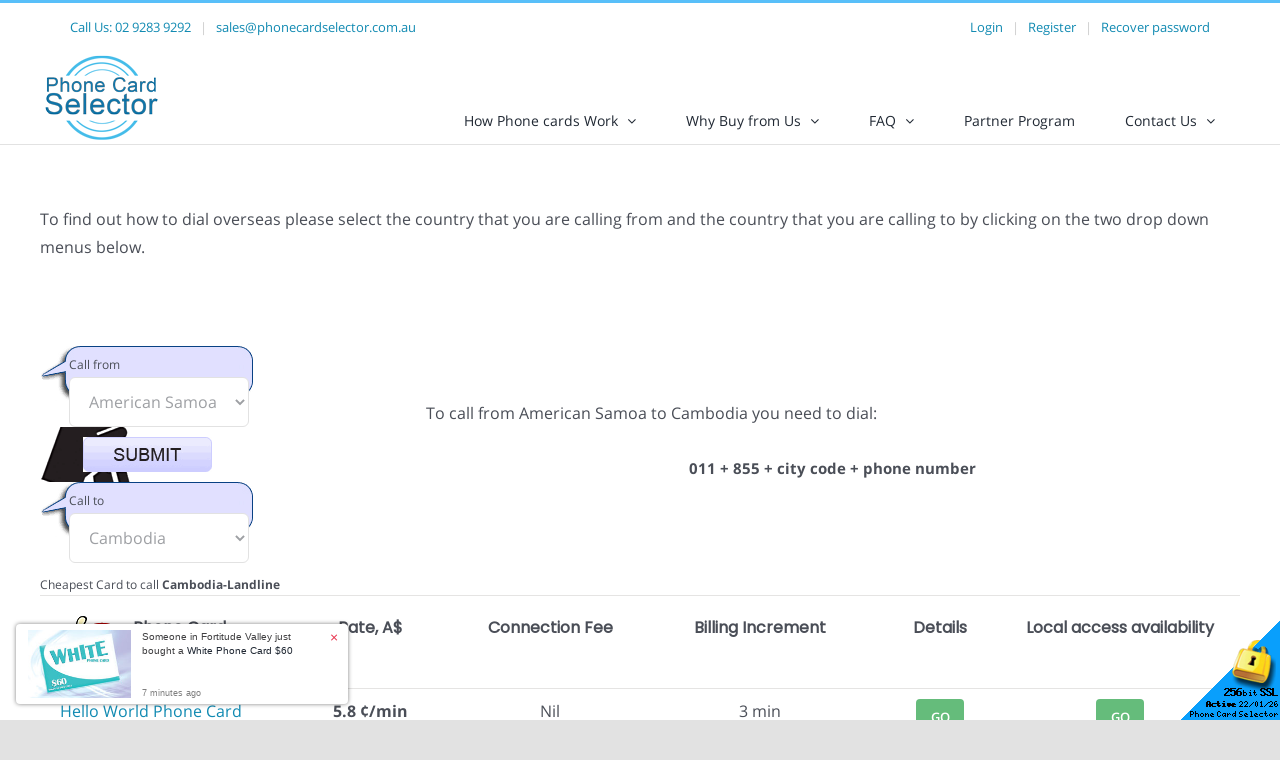

--- FILE ---
content_type: text/html; charset=UTF-8
request_url: https://www.phonecardselector.com/country-dialing-codes-to-call-from-American-Samoa-to-Cambodia.html
body_size: 9562
content:
<!DOCTYPE HTML PUBLIC "-//W3C//DTD HTML 4.01 Transitional//EN" "http://www.w3.org/TR/html4/loose.dtd"><html>
<head>
    <title>Country Dialing Codes to call from American Samoa to Cambodia - Phone Cards Selector - Free Service to find the cheapest Australian Phone Cards Calling Cards</title>
        
<meta name="keywords" content="">

<meta http-equiv="Content-Type" content="text/html; charset=utf-8">
<meta http-equiv='Content-Language' content='en-au'>
<meta name="y_key" content="f2ce24456fb29b94">
<meta name="msvalidate.01" content="189ECBFA65EB8C46E4631C2DBC7DA7A0">
<meta name="verify-v1" content="l3sQT9+KTQKBPvr1HqSxQVfWfRQ+DHQUkAzJBUhgIJo=">
<link rel="apple-touch-icon" href="/skins/skin1_selector_modern/images/apple-touch-icon.png">
<meta property="og:title" content="Phone Card Selector" />
<meta property="og:type" content="website" />
<meta property="og:image" content="https://www.phonecardselector.com.au/skins/skin1_selector_modern/images/fb-icon.png" />
<meta property="og:description" content="Free service to find the cheapest phone card to make cheap international calls. Prepaid International Calling cards are still the cheapest and best way to call overseas from Australia." />
<meta name="robots" content="index,follow,archive">
<meta name="googlebot" content="index,follow,archive">

<script async src="https://www.googletagmanager.com/gtag/js?id=G-FZBCXGSR8C"></script>
<script>
window.dataLayer = window.dataLayer || [];
function gtag(){dataLayer.push(arguments);}
gtag('js', new Date());
gtag('config', 'G-X5CXR4VJ31', { cookie_domain: 'www.phonecardselector.com.au', cookie_flags: 'SameSite=None;Secure' });
gtag('config', 'G-FZBCXGSR8C', { cookie_domain: 'www.phonecardselector.com.au', cookie_flags: 'SameSite=None;Secure' });



</script>

<link rel="canonical" href="https://www.phonecardselector.com.au/country-dialing-codes-to-call-from-american-samoa-to-cambodia.html" />

    <meta http-equiv="X-UA-Compatible" content="IE=edge">
    <meta name="viewport" content="width=device-width, initial-scale=1">

    <script type="text/javascript" src="/skins/porto/jquery.js?ver=1.12.4-wp"></script>
    <script type="text/javascript" src="/skins/porto/jquery-migrate.min.js?ver=1.4.1"></script>

    <link rel="stylesheet" type="text/css" href="/skins/avada/assets/css/style.min.css?tm=37076" />
    <link rel="stylesheet" type="text/css" href="/skins/skin1_selector_modern/styles555.css?tm=34492" />
    <link rel="stylesheet" type="text/css" href="/skins/skin1_selector_modern/styles556.css?tm=34492" />
    <link rel="stylesheet" type="text/css" href="/skins/skin1_selector_modern/styles557.css?tm=34492" />

    <script type="text/javascript" src="/skins/tools.js?tm=34492"></script>
</head>

<body class="page-template page-template-100-width page-template-100-width-php page page-id-5 fusion-image-hovers fusion-pagination-sizing fusion-button_size-large fusion-button_type-flat fusion-button_span-no avada-image-rollover-circle-yes avada-image-rollover-yes avada-image-rollover-direction-left fusion-body ltr fusion-sticky-header no-tablet-sticky-header no-mobile-sticky-header no-mobile-slidingbar no-mobile-totop avada-has-rev-slider-styles fusion-disable-outline fusion-sub-menu-fade mobile-logo-pos-left layout-wide-mode avada-has-boxed-modal-shadow- layout-scroll-offset-full avada-has-zero-margin-offset-top fusion-top-header menu-text-align-center mobile-menu-design-classic fusion-show-pagination-text fusion-header-layout-v3 avada-responsive avada-footer-fx-none avada-menu-highlight-style-bar fusion-search-form-clean fusion-main-menu-search-overlay fusion-avatar-circle avada-dropdown-styles avada-blog-layout-large avada-blog-archive-layout-large avada-header-shadow-no avada-menu-icon-position-left avada-has-megamenu-shadow avada-has-mobile-menu-search avada-has-breadcrumb-mobile-hidden avada-has-titlebar-hide avada-has-pagination-width_height avada-flyout-menu-direction-fade avada-ec-views-v1 do-animate fusion-no-touch">
    <div id="boxed-wrapper" style="height: auto;">
        <div id="wrapper" class="fusion-wrapper">
            <div id="home"></div>
            <header class="fusion-header-wrapper">
    <div class="fusion-header-v3 fusion-logo-alignment fusion-logo-left fusion-sticky-menu- fusion-sticky-logo-1 fusion-mobile-logo-1  fusion-mobile-menu-design-classic">


<div class="fusion-secondary-header">
    <div class="fusion-row">
    <div class="col-xs-2 d-md-hide">
      <!-- mobile logo -->
      <img src="/wstatic9/2023/04/PCS-logo-125.png"  width="" height="" alt="www.phonecardselector.com Logo" class="fusion-mobile-logo" />
    </div>
    <div class="col-sm-12 col-xs-10">
    <div class="fusion-row">
        <div class="fusion-alignleft col-lg-4 col-md-12 col-sm-12">
            <div class="fusion-contact-info">
                <span class="fusion-contact-info-phone-number">Call Us: <a href="tel:0292839292">02 9283 9292</a></span>
                <span class="fusion-header-separator">|</span>
                <span class="fusion-contact-info-email-address"><a href="&#109;&#97;&#105;&#108;&#116;&#111;&#58;&#115;&#97;&#108;&#101;&#115;&#64;&#112;&#104;&#111;&#110;&#101;&#99;&#97;&#114;&#100;&#115;&#101;&#108;&#101;&#99;&#116;&#111;&#114;&#46;&#99;&#111;&#109;&#46;&#97;&#117;">&#115;&#97;&#108;&#101;&#115;&#64;&#112;&#104;&#111;&#110;&#101;&#99;&#97;&#114;&#100;&#115;&#101;&#108;&#101;&#99;&#116;&#111;&#114;&#46;&#99;&#111;&#109;&#46;&#97;&#117;</a></span>
            </div>
        </div>
        <div class="fusion-alignright col-lg-8 col-md-12 col-sm-12">

                    <div class="fusion-contact-info">
            <span><a href="login.php">Login</a></span>
            <span class="fusion-header-separator">|</span>
            <span><a href="register.php">Register</a></span>
            <span class="fusion-header-separator">|</span>
            <span><a href="password-recovery">Recover password</a></span>
                      </div>
          
        </div>
    </div>
    </div>
    </div>
</div>

        <div class="fusion-header-sticky-height"></div>
        <div class="fusion-header">
            <div class="fusion-row">
                <div class="fusion-logo">
                  <a class="fusion-logo-link" href="https://www.phonecardselector.com.au/">

                        <!-- standard logo -->
                        <img src="/wstatic9/2023/04/PCS-logo-125.png"  width="" height="" alt="www.phonecardselector.com Logo" class="fusion-standard-logo" />

                        <!-- sticky header logo -->
                        <img src="/wstatic9/2023/04/PCS-logo-125.png"  width="" height="" alt="www.phonecardselector.com Logo" class="fusion-sticky-logo" />
                    </a>
                </div>

                <nav class="fusion-main-menu" aria-label="Main Menu">
                    <ul id="menu-primary" class="fusion-menu">
                        <li id="menu-item-2" class="menu-item menu-item-type-post_type menu-item-object-page menu-item-2 menu-item-has-children fusion-dropdown-menu" data-item-id="2">
  <a href="how-phonecards-work" class="fusion-bar-highlight"><span class="menu-text">How Phone cards Work</span>
        <span class="fusion-caret"><i class="fusion-dropdown-indicator"></i></span>
      </a>
    <ul class="sub-menu">
        <li id="menu-item-5" class="menu-item menu-item-type-post_type menu-item-object-page menu-item-5 fusion-dropdown-submenu">
      <a href="using-phone-card-from-mobile-phones" class="fusion-bar-highlight"><span>Phone cards & Mobiles</span></a>
    </li>
        <li id="menu-item-34" class="menu-item menu-item-type-post_type menu-item-object-page menu-item-34 fusion-dropdown-submenu">
      <a href="calling-card-recharge-instructions" class="fusion-bar-highlight"><span>Recharge PIN</span></a>
    </li>
      </ul>
  </li>
<li id="menu-item-21" class="menu-item menu-item-type-post_type menu-item-object-page menu-item-21 menu-item-has-children fusion-dropdown-menu" data-item-id="21">
  <a href="why_buy_phonecards_from_us" class="fusion-bar-highlight"><span class="menu-text">Why Buy from Us</span>
        <span class="fusion-caret"><i class="fusion-dropdown-indicator"></i></span>
      </a>
    <ul class="sub-menu">
        <li id="menu-item-14" class="menu-item menu-item-type-post_type menu-item-object-page menu-item-14 fusion-dropdown-submenu">
      <a href="how-to-buy-calling-card" class="fusion-bar-highlight"><span>How to Buy</span></a>
    </li>
        <li id="menu-item-4" class="menu-item menu-item-type-post_type menu-item-object-page menu-item-4 fusion-dropdown-submenu">
      <a href="hotcard.php" class="fusion-bar-highlight"><span>Hot Cards</span></a>
    </li>
        <li id="menu-item-16" class="menu-item menu-item-type-post_type menu-item-object-page menu-item-16 fusion-dropdown-submenu">
      <a href="customer_service" class="fusion-bar-highlight"><span>Customer Service</span></a>
    </li>
      </ul>
  </li>
<li id="menu-item-6" class="menu-item menu-item-type-post_type menu-item-object-page menu-item-6 menu-item-has-children fusion-dropdown-menu" data-item-id="6">
  <a href="calling-card-faq" class="fusion-bar-highlight"><span class="menu-text">FAQ</span>
        <span class="fusion-caret"><i class="fusion-dropdown-indicator"></i></span>
      </a>
    <ul class="sub-menu">
        <li id="menu-item-3" class="menu-item menu-item-type-post_type menu-item-object-page menu-item-3 fusion-dropdown-submenu">
      <a href="dialing.php" class="fusion-bar-highlight"><span>Country Dialing Codes</span></a>
    </li>
        <li id="menu-item-23" class="menu-item menu-item-type-post_type menu-item-object-page menu-item-23 fusion-dropdown-submenu">
      <a href="security" class="fusion-bar-highlight"><span>Security</span></a>
    </li>
        <li id="menu-item-24" class="menu-item menu-item-type-post_type menu-item-object-page menu-item-24 fusion-dropdown-submenu">
      <a href="local-access-number-availability" class="fusion-bar-highlight"><span>Local Access Availability</span></a>
    </li>
        <li id="menu-item-13" class="menu-item menu-item-type-post_type menu-item-object-page menu-item-13 fusion-dropdown-submenu">
      <a href="lost-pin-for-calling-card" class="fusion-bar-highlight"><span>Lost PIN</span></a>
    </li>
        <li id="menu-item-7" class="menu-item menu-item-type-post_type menu-item-object-page menu-item-7 fusion-dropdown-submenu">
      <a href="phone-card-news" class="fusion-bar-highlight"><span>News</span></a>
    </li>
      </ul>
  </li>
<li id="menu-item-46" class="menu-item menu-item-type-post_type menu-item-object-page menu-item-46 " data-item-id="46">
  <a href="partner-program" class="fusion-bar-highlight"><span class="menu-text">Partner Program</span>
      </a>
  </li>
<li id="menu-item-15" class="menu-item menu-item-type-post_type menu-item-object-page menu-item-15 menu-item-has-children fusion-dropdown-menu" data-item-id="15">
  <a href="contact-us" class="fusion-bar-highlight"><span class="menu-text">Contact Us</span>
        <span class="fusion-caret"><i class="fusion-dropdown-indicator"></i></span>
      </a>
    <ul class="sub-menu">
        <li id="menu-item-9" class="menu-item menu-item-type-post_type menu-item-object-page menu-item-9 fusion-dropdown-submenu">
      <a href="tell-a-friend" class="fusion-bar-highlight"><span>Tell-a-Friend</span></a>
    </li>
      </ul>
  </li>
                    </ul>
                </nav>

                <nav class="fusion-mobile-nav-holder fusion-mobile-menu-text-align-left" aria-label="Main Menu Mobile"></nav>
            </div>
        </div>

    </div>
    <div class="fusion-clearfix"></div>
</header>

                                      <div id="main" class="fusion-fullwidth fullwidth-box --nonhundred-percent-fullwidth --non-hundred-percent-height-scrolling driven">
                <div class="fusion-builder-row fusion-row dialing">
                  


 
<div class="dialog">
    <div>
To find out how to dial overseas please select the country that you are calling from and the country that you are calling to by clicking on the two drop down menus below.<br><br><br><br>

<script>
function checkselection() {
	cf = document.srch1.callfrom;
	ct = document.srch1.callto;
	if(cf.value=='')
	{
		alert('Please select origin country');
		cf.focus();
		return false;
	}
	if(ct.value=='')
	{
		alert('Please select destination country');
		ct.focus();
		return false;
	}
	if(ct.value==cf.value)
	{
		alert('Origin and destination country could not be the same');
		ct.focus();
		return false;
	}
	return true;
}
</script>

<table width="100%"><tr><td>

<form name="srch1" onSubmit="javascript:if(checkselection())self.location='country-dialing-codes-to-call-from-'+document.srch1.callfrom.value+'-to-'+document.srch1.callto.value+'.html';return false;">
<input type="hidden" name="mode" value="lookfor">
<table border=0 cellspacing=0 cellpadding=0 style="background:white url(/skins/images/new-3.gif) no-repeat;padding-left:95px;"><tr>
<td style="background:white url(/skins/images/dialing3.gif) no-repeat;width:185px;height:55px;vertical-align:top;padding-top:8px;;padding-left:28px;">
<div style="font-size:12px;padding-bottom:2px;">Call from</div>
<select name="callfrom" style="width:180px;">
<option value="">Select country</option>
<option value="Afghanistan">Afghanistan</option>
<option value="Albania">Albania</option>
<option value="Algeria">Algeria</option>
<option value="American-Samoa" selected>American Samoa</option>
<option value="Andorra">Andorra</option>
<option value="Angola">Angola</option>
<option value="Anguilla">Anguilla</option>
<option value="Antarctica">Antarctica</option>
<option value="Antigua-and-Barbuda">Antigua and Barbuda</option>
<option value="Argentina">Argentina</option>
<option value="Armenia">Armenia</option>
<option value="Aruba">Aruba</option>
<option value="Australia">Australia</option>
<option value="Austria">Austria</option>
<option value="Azerbaijan">Azerbaijan</option>
<option value="Bahamas">Bahamas</option>
<option value="Bahrain">Bahrain</option>
<option value="Bangladesh">Bangladesh</option>
<option value="Barbados">Barbados</option>
<option value="Belarus">Belarus</option>
<option value="Belgium">Belgium</option>
<option value="Belize">Belize</option>
<option value="Benin">Benin</option>
<option value="Bermuda">Bermuda</option>
<option value="Bhutan">Bhutan</option>
<option value="Bolivia">Bolivia</option>
<option value="Bosnia-and-Herzegowina">Bosnia and Herzegowina</option>
<option value="Botswana">Botswana</option>
<option value="Bouvet-Island">Bouvet Island</option>
<option value="Brazil">Brazil</option>
<option value="British-Indian-Ocean-Territory">British Indian Ocean Territory</option>
<option value="British-Virgin-Islands">British Virgin Islands</option>
<option value="Brunei-Darussalam">Brunei Darussalam</option>
<option value="Bulgaria">Bulgaria</option>
<option value="Burkina-Faso">Burkina Faso</option>
<option value="Burundi">Burundi</option>
<option value="Cambodia">Cambodia</option>
<option value="Cameroon">Cameroon</option>
<option value="Canada">Canada</option>
<option value="Cape-Verde">Cape Verde</option>
<option value="Cayman-Islands">Cayman Islands</option>
<option value="Central-African-Republic">Central African Republic</option>
<option value="Chad">Chad</option>
<option value="Chile">Chile</option>
<option value="China">China</option>
<option value="Christmas-Island">Christmas Island</option>
<option value="Cocos-%28Keeling%29-Islands">Cocos (Keeling) Islands</option>
<option value="Colombia">Colombia</option>
<option value="Comoros">Comoros</option>
<option value="Congo">Congo</option>
<option value="Cook-Islands">Cook Islands</option>
<option value="Costa-Rica">Costa Rica</option>
<option value="Cote-Divoire">Cote Divoire</option>
<option value="Croatia">Croatia</option>
<option value="Cuba">Cuba</option>
<option value="Cyprus">Cyprus</option>
<option value="Czech-Republic">Czech Republic</option>
<option value="Denmark">Denmark</option>
<option value="Djibouti">Djibouti</option>
<option value="Dominica">Dominica</option>
<option value="Dominican-Republic">Dominican Republic</option>
<option value="East-Timor">East Timor</option>
<option value="Ecuador">Ecuador</option>
<option value="Egypt">Egypt</option>
<option value="El-Salvador">El Salvador</option>
<option value="Equatorial-Guinea">Equatorial Guinea</option>
<option value="Eritrea">Eritrea</option>
<option value="Estonia">Estonia</option>
<option value="Ethiopia">Ethiopia</option>
<option value="Falkland-Islands-%28Malvinas%29">Falkland Islands (Malvinas)</option>
<option value="Faroe-Islands">Faroe Islands</option>
<option value="Fiji">Fiji</option>
<option value="Finland">Finland</option>
<option value="France">France</option>
<option value="France%2C-Metropolitan">France, Metropolitan</option>
<option value="French-Guiana">French Guiana</option>
<option value="French-Polynesia">French Polynesia</option>
<option value="French-Southern-Territories">French Southern Territories</option>
<option value="Gabon">Gabon</option>
<option value="Gambia">Gambia</option>
<option value="Georgia">Georgia</option>
<option value="Germany">Germany</option>
<option value="Ghana">Ghana</option>
<option value="Gibraltar">Gibraltar</option>
<option value="Greece">Greece</option>
<option value="Greenland">Greenland</option>
<option value="Grenada">Grenada</option>
<option value="Guadeloupe">Guadeloupe</option>
<option value="Guam">Guam</option>
<option value="Guatemala">Guatemala</option>
<option value="Guinea">Guinea</option>
<option value="Guinea-Bissau">Guinea-Bissau</option>
<option value="Guyana">Guyana</option>
<option value="Haiti">Haiti</option>
<option value="Heard-and-McDonald-Islands">Heard and McDonald Islands</option>
<option value="Honduras">Honduras</option>
<option value="Hong-Kong">Hong Kong</option>
<option value="Hungary">Hungary</option>
<option value="Iceland">Iceland</option>
<option value="India">India</option>
<option value="Indonesia">Indonesia</option>
<option value="Iraq">Iraq</option>
<option value="Ireland">Ireland</option>
<option value="Islamic-Republic-of-Iran">Islamic Republic of Iran</option>
<option value="Israel">Israel</option>
<option value="Italy">Italy</option>
<option value="Jamaica">Jamaica</option>
<option value="Japan">Japan</option>
<option value="Jordan">Jordan</option>
<option value="Kazakhstan">Kazakhstan</option>
<option value="Kenya">Kenya</option>
<option value="Kiribati">Kiribati</option>
<option value="Korea">Korea</option>
<option value="Korea%2C-Republic-of">Korea, Republic of</option>
<option value="Kuwait">Kuwait</option>
<option value="Kyrgyzstan">Kyrgyzstan</option>
<option value="Laos">Laos</option>
<option value="Latvia">Latvia</option>
<option value="Lebanon">Lebanon</option>
<option value="Lesotho">Lesotho</option>
<option value="Liberia">Liberia</option>
<option value="Libyan-Arab-Jamahiriya">Libyan Arab Jamahiriya</option>
<option value="Liechtenstein">Liechtenstein</option>
<option value="Lithuania">Lithuania</option>
<option value="Luxembourg">Luxembourg</option>
<option value="Macau">Macau</option>
<option value="Macedonia">Macedonia</option>
<option value="Madagascar">Madagascar</option>
<option value="Malawi">Malawi</option>
<option value="Malaysia">Malaysia</option>
<option value="Maldives">Maldives</option>
<option value="Mali">Mali</option>
<option value="Malta">Malta</option>
<option value="Marshall-Islands">Marshall Islands</option>
<option value="Martinique">Martinique</option>
<option value="Mauritania">Mauritania</option>
<option value="Mauritius">Mauritius</option>
<option value="Mayotte">Mayotte</option>
<option value="Mexico">Mexico</option>
<option value="Micronesia">Micronesia</option>
<option value="Moldova%2C-Republic-of">Moldova, Republic of</option>
<option value="Monaco">Monaco</option>
<option value="Mongolia">Mongolia</option>
<option value="Montenegro">Montenegro</option>
<option value="Montserrat">Montserrat</option>
<option value="Morocco">Morocco</option>
<option value="Mozambique">Mozambique</option>
<option value="Myanmar">Myanmar</option>
<option value="Namibia">Namibia</option>
<option value="Nauru">Nauru</option>
<option value="Nepal">Nepal</option>
<option value="Netherlands">Netherlands</option>
<option value="Netherlands-Antilles">Netherlands Antilles</option>
<option value="New-Caledonia">New Caledonia</option>
<option value="New-Zealand">New Zealand</option>
<option value="Nicaragua">Nicaragua</option>
<option value="Niger">Niger</option>
<option value="Nigeria">Nigeria</option>
<option value="Niue">Niue</option>
<option value="Norfolk-Island">Norfolk Island</option>
<option value="Northern-Mariana-Islands">Northern Mariana Islands</option>
<option value="Norway">Norway</option>
<option value="Oman">Oman</option>
<option value="Pakistan">Pakistan</option>
<option value="Palau">Palau</option>
<option value="Panama">Panama</option>
<option value="Papua-New-Guinea">Papua New Guinea</option>
<option value="Paraguay">Paraguay</option>
<option value="Peru">Peru</option>
<option value="Philippines">Philippines</option>
<option value="Pitcairn">Pitcairn</option>
<option value="Poland">Poland</option>
<option value="Portugal">Portugal</option>
<option value="Puerto-Rico">Puerto Rico</option>
<option value="Qatar">Qatar</option>
<option value="Reunion">Reunion</option>
<option value="Romania">Romania</option>
<option value="Russian-Federation">Russian Federation</option>
<option value="Rwanda">Rwanda</option>
<option value="Saint-Lucia">Saint Lucia</option>
<option value="Samoa">Samoa</option>
<option value="San-Marino">San Marino</option>
<option value="Sao-Tome-and-Principe">Sao Tome and Principe</option>
<option value="Saudi-Arabia">Saudi Arabia</option>
<option value="Senegal">Senegal</option>
<option value="Serbia">Serbia</option>
<option value="Seychelles">Seychelles</option>
<option value="Sierra-Leone">Sierra Leone</option>
<option value="Singapore">Singapore</option>
<option value="Slovakia">Slovakia</option>
<option value="Slovenia">Slovenia</option>
<option value="Solomon-Islands">Solomon Islands</option>
<option value="Somalia">Somalia</option>
<option value="South-Africa">South Africa</option>
<option value="Spain">Spain</option>
<option value="Sri-Lanka">Sri Lanka</option>
<option value="St.-Helena">St. Helena</option>
<option value="St.-Kitts-And-Nevis">St. Kitts And Nevis</option>
<option value="St.-Pierre-and-Miquelon">St. Pierre and Miquelon</option>
<option value="St.-Vincent-And-The-Greadines">St. Vincent And The Greadines</option>
<option value="Sudan">Sudan</option>
<option value="Suriname">Suriname</option>
<option value="Svalbard-and-Jan-Mayen-Islands">Svalbard and Jan Mayen Islands</option>
<option value="Swaziland">Swaziland</option>
<option value="Sweden">Sweden</option>
<option value="Switzerland">Switzerland</option>
<option value="Syrian-Arab-Republic">Syrian Arab Republic</option>
<option value="Taiwan">Taiwan</option>
<option value="Tajikistan">Tajikistan</option>
<option value="Tanzania%2C-United-Republic-of">Tanzania, United Republic of</option>
<option value="Thailand">Thailand</option>
<option value="Togo">Togo</option>
<option value="Tokelau">Tokelau</option>
<option value="Tonga">Tonga</option>
<option value="Trinidad-and-Tobago">Trinidad and Tobago</option>
<option value="Tunisia">Tunisia</option>
<option value="Turkey">Turkey</option>
<option value="Turkmenistan">Turkmenistan</option>
<option value="Turks-and-Caicos-Islands">Turks and Caicos Islands</option>
<option value="Tuvalu">Tuvalu</option>
<option value="Uganda">Uganda</option>
<option value="Ukraine">Ukraine</option>
<option value="United-Arab-Emirates">United Arab Emirates</option>
<option value="United-Kingdom">United Kingdom</option>
<option value="United-States">United States</option>
<option value="United-States-Virgin-Islands">United States Virgin Islands</option>
<option value="Uruguay">Uruguay</option>
<option value="Uzbekistan">Uzbekistan</option>
<option value="Vanuatu">Vanuatu</option>
<option value="Vatican-City-State">Vatican City State</option>
<option value="Venezuela">Venezuela</option>
<option value="Vietnam">Vietnam</option>
<option value="Wallis-And-Futuna-Islands">Wallis And Futuna Islands</option>
<option value="Western-Sahara">Western Sahara</option>
<option value="Yemen">Yemen</option>
<option value="Yugoslavia">Yugoslavia</option>
<option value="Zaire">Zaire</option>
<option value="Zambia">Zambia</option>
<option value="Zimbabwe">Zimbabwe</option>
</select>
</td>
</tr><tr>
<td style="width:212px;height:55px;text-align:center;vertical-align:middle;"><input type="image" src="/skins/images/dialing3but.gif"></td>
</tr><tr>
<td style="background:white url(/skins/images/dialing3.gif) no-repeat;width:212px;height:55px;vertical-align:top;padding-top:8px;padding-left:28px;">
<div style="font-size:12px;padding-bottom:2px;">Call to</div>
<select name="callto" style="width:180px;">
<option value="">Select country</option>
<option value="Afghanistan">Afghanistan</option>
<option value="Albania">Albania</option>
<option value="Algeria">Algeria</option>
<option value="American-Samoa">American Samoa</option>
<option value="Andorra">Andorra</option>
<option value="Angola">Angola</option>
<option value="Anguilla">Anguilla</option>
<option value="Antarctica">Antarctica</option>
<option value="Antigua-and-Barbuda">Antigua and Barbuda</option>
<option value="Argentina">Argentina</option>
<option value="Armenia">Armenia</option>
<option value="Aruba">Aruba</option>
<option value="Australia">Australia</option>
<option value="Austria">Austria</option>
<option value="Azerbaijan">Azerbaijan</option>
<option value="Bahamas">Bahamas</option>
<option value="Bahrain">Bahrain</option>
<option value="Bangladesh">Bangladesh</option>
<option value="Barbados">Barbados</option>
<option value="Belarus">Belarus</option>
<option value="Belgium">Belgium</option>
<option value="Belize">Belize</option>
<option value="Benin">Benin</option>
<option value="Bermuda">Bermuda</option>
<option value="Bhutan">Bhutan</option>
<option value="Bolivia">Bolivia</option>
<option value="Bosnia-and-Herzegowina">Bosnia and Herzegowina</option>
<option value="Botswana">Botswana</option>
<option value="Bouvet-Island">Bouvet Island</option>
<option value="Brazil">Brazil</option>
<option value="British-Indian-Ocean-Territory">British Indian Ocean Territory</option>
<option value="British-Virgin-Islands">British Virgin Islands</option>
<option value="Brunei-Darussalam">Brunei Darussalam</option>
<option value="Bulgaria">Bulgaria</option>
<option value="Burkina-Faso">Burkina Faso</option>
<option value="Burundi">Burundi</option>
<option value="Cambodia" selected>Cambodia</option>
<option value="Cameroon">Cameroon</option>
<option value="Canada">Canada</option>
<option value="Cape-Verde">Cape Verde</option>
<option value="Cayman-Islands">Cayman Islands</option>
<option value="Central-African-Republic">Central African Republic</option>
<option value="Chad">Chad</option>
<option value="Chile">Chile</option>
<option value="China">China</option>
<option value="Christmas-Island">Christmas Island</option>
<option value="Cocos-%28Keeling%29-Islands">Cocos (Keeling) Islands</option>
<option value="Colombia">Colombia</option>
<option value="Comoros">Comoros</option>
<option value="Congo">Congo</option>
<option value="Cook-Islands">Cook Islands</option>
<option value="Costa-Rica">Costa Rica</option>
<option value="Cote-Divoire">Cote Divoire</option>
<option value="Croatia">Croatia</option>
<option value="Cuba">Cuba</option>
<option value="Cyprus">Cyprus</option>
<option value="Czech-Republic">Czech Republic</option>
<option value="Denmark">Denmark</option>
<option value="Djibouti">Djibouti</option>
<option value="Dominica">Dominica</option>
<option value="Dominican-Republic">Dominican Republic</option>
<option value="East-Timor">East Timor</option>
<option value="Ecuador">Ecuador</option>
<option value="Egypt">Egypt</option>
<option value="El-Salvador">El Salvador</option>
<option value="Equatorial-Guinea">Equatorial Guinea</option>
<option value="Eritrea">Eritrea</option>
<option value="Estonia">Estonia</option>
<option value="Ethiopia">Ethiopia</option>
<option value="Falkland-Islands-%28Malvinas%29">Falkland Islands (Malvinas)</option>
<option value="Faroe-Islands">Faroe Islands</option>
<option value="Fiji">Fiji</option>
<option value="Finland">Finland</option>
<option value="France">France</option>
<option value="France%2C-Metropolitan">France, Metropolitan</option>
<option value="French-Guiana">French Guiana</option>
<option value="French-Polynesia">French Polynesia</option>
<option value="French-Southern-Territories">French Southern Territories</option>
<option value="Gabon">Gabon</option>
<option value="Gambia">Gambia</option>
<option value="Georgia">Georgia</option>
<option value="Germany">Germany</option>
<option value="Ghana">Ghana</option>
<option value="Gibraltar">Gibraltar</option>
<option value="Greece">Greece</option>
<option value="Greenland">Greenland</option>
<option value="Grenada">Grenada</option>
<option value="Guadeloupe">Guadeloupe</option>
<option value="Guam">Guam</option>
<option value="Guatemala">Guatemala</option>
<option value="Guinea">Guinea</option>
<option value="Guinea-Bissau">Guinea-Bissau</option>
<option value="Guyana">Guyana</option>
<option value="Haiti">Haiti</option>
<option value="Heard-and-McDonald-Islands">Heard and McDonald Islands</option>
<option value="Honduras">Honduras</option>
<option value="Hong-Kong">Hong Kong</option>
<option value="Hungary">Hungary</option>
<option value="Iceland">Iceland</option>
<option value="India">India</option>
<option value="Indonesia">Indonesia</option>
<option value="Iraq">Iraq</option>
<option value="Ireland">Ireland</option>
<option value="Islamic-Republic-of-Iran">Islamic Republic of Iran</option>
<option value="Israel">Israel</option>
<option value="Italy">Italy</option>
<option value="Jamaica">Jamaica</option>
<option value="Japan">Japan</option>
<option value="Jordan">Jordan</option>
<option value="Kazakhstan">Kazakhstan</option>
<option value="Kenya">Kenya</option>
<option value="Kiribati">Kiribati</option>
<option value="Korea">Korea</option>
<option value="Korea%2C-Republic-of">Korea, Republic of</option>
<option value="Kuwait">Kuwait</option>
<option value="Kyrgyzstan">Kyrgyzstan</option>
<option value="Laos">Laos</option>
<option value="Latvia">Latvia</option>
<option value="Lebanon">Lebanon</option>
<option value="Lesotho">Lesotho</option>
<option value="Liberia">Liberia</option>
<option value="Libyan-Arab-Jamahiriya">Libyan Arab Jamahiriya</option>
<option value="Liechtenstein">Liechtenstein</option>
<option value="Lithuania">Lithuania</option>
<option value="Luxembourg">Luxembourg</option>
<option value="Macau">Macau</option>
<option value="Macedonia">Macedonia</option>
<option value="Madagascar">Madagascar</option>
<option value="Malawi">Malawi</option>
<option value="Malaysia">Malaysia</option>
<option value="Maldives">Maldives</option>
<option value="Mali">Mali</option>
<option value="Malta">Malta</option>
<option value="Marshall-Islands">Marshall Islands</option>
<option value="Martinique">Martinique</option>
<option value="Mauritania">Mauritania</option>
<option value="Mauritius">Mauritius</option>
<option value="Mayotte">Mayotte</option>
<option value="Mexico">Mexico</option>
<option value="Micronesia">Micronesia</option>
<option value="Moldova%2C-Republic-of">Moldova, Republic of</option>
<option value="Monaco">Monaco</option>
<option value="Mongolia">Mongolia</option>
<option value="Montenegro">Montenegro</option>
<option value="Montserrat">Montserrat</option>
<option value="Morocco">Morocco</option>
<option value="Mozambique">Mozambique</option>
<option value="Myanmar">Myanmar</option>
<option value="Namibia">Namibia</option>
<option value="Nauru">Nauru</option>
<option value="Nepal">Nepal</option>
<option value="Netherlands">Netherlands</option>
<option value="Netherlands-Antilles">Netherlands Antilles</option>
<option value="New-Caledonia">New Caledonia</option>
<option value="New-Zealand">New Zealand</option>
<option value="Nicaragua">Nicaragua</option>
<option value="Niger">Niger</option>
<option value="Nigeria">Nigeria</option>
<option value="Niue">Niue</option>
<option value="Norfolk-Island">Norfolk Island</option>
<option value="Northern-Mariana-Islands">Northern Mariana Islands</option>
<option value="Norway">Norway</option>
<option value="Oman">Oman</option>
<option value="Pakistan">Pakistan</option>
<option value="Palau">Palau</option>
<option value="Panama">Panama</option>
<option value="Papua-New-Guinea">Papua New Guinea</option>
<option value="Paraguay">Paraguay</option>
<option value="Peru">Peru</option>
<option value="Philippines">Philippines</option>
<option value="Pitcairn">Pitcairn</option>
<option value="Poland">Poland</option>
<option value="Portugal">Portugal</option>
<option value="Puerto-Rico">Puerto Rico</option>
<option value="Qatar">Qatar</option>
<option value="Reunion">Reunion</option>
<option value="Romania">Romania</option>
<option value="Russian-Federation">Russian Federation</option>
<option value="Rwanda">Rwanda</option>
<option value="Saint-Lucia">Saint Lucia</option>
<option value="Samoa">Samoa</option>
<option value="San-Marino">San Marino</option>
<option value="Sao-Tome-and-Principe">Sao Tome and Principe</option>
<option value="Saudi-Arabia">Saudi Arabia</option>
<option value="Senegal">Senegal</option>
<option value="Serbia">Serbia</option>
<option value="Seychelles">Seychelles</option>
<option value="Sierra-Leone">Sierra Leone</option>
<option value="Singapore">Singapore</option>
<option value="Slovakia">Slovakia</option>
<option value="Slovenia">Slovenia</option>
<option value="Solomon-Islands">Solomon Islands</option>
<option value="Somalia">Somalia</option>
<option value="South-Africa">South Africa</option>
<option value="Spain">Spain</option>
<option value="Sri-Lanka">Sri Lanka</option>
<option value="St.-Helena">St. Helena</option>
<option value="St.-Kitts-And-Nevis">St. Kitts And Nevis</option>
<option value="St.-Pierre-and-Miquelon">St. Pierre and Miquelon</option>
<option value="St.-Vincent-And-The-Greadines">St. Vincent And The Greadines</option>
<option value="Sudan">Sudan</option>
<option value="Suriname">Suriname</option>
<option value="Svalbard-and-Jan-Mayen-Islands">Svalbard and Jan Mayen Islands</option>
<option value="Swaziland">Swaziland</option>
<option value="Sweden">Sweden</option>
<option value="Switzerland">Switzerland</option>
<option value="Syrian-Arab-Republic">Syrian Arab Republic</option>
<option value="Taiwan">Taiwan</option>
<option value="Tajikistan">Tajikistan</option>
<option value="Tanzania%2C-United-Republic-of">Tanzania, United Republic of</option>
<option value="Thailand">Thailand</option>
<option value="Togo">Togo</option>
<option value="Tokelau">Tokelau</option>
<option value="Tonga">Tonga</option>
<option value="Trinidad-and-Tobago">Trinidad and Tobago</option>
<option value="Tunisia">Tunisia</option>
<option value="Turkey">Turkey</option>
<option value="Turkmenistan">Turkmenistan</option>
<option value="Turks-and-Caicos-Islands">Turks and Caicos Islands</option>
<option value="Tuvalu">Tuvalu</option>
<option value="Uganda">Uganda</option>
<option value="Ukraine">Ukraine</option>
<option value="United-Arab-Emirates">United Arab Emirates</option>
<option value="United-Kingdom">United Kingdom</option>
<option value="United-States">United States</option>
<option value="United-States-Virgin-Islands">United States Virgin Islands</option>
<option value="Uruguay">Uruguay</option>
<option value="Uzbekistan">Uzbekistan</option>
<option value="Vanuatu">Vanuatu</option>
<option value="Vatican-City-State">Vatican City State</option>
<option value="Venezuela">Venezuela</option>
<option value="Vietnam">Vietnam</option>
<option value="Wallis-And-Futuna-Islands">Wallis And Futuna Islands</option>
<option value="Western-Sahara">Western Sahara</option>
<option value="Yemen">Yemen</option>
<option value="Yugoslavia">Yugoslavia</option>
<option value="Zaire">Zaire</option>
<option value="Zambia">Zambia</option>
<option value="Zimbabwe">Zimbabwe</option>
</select>
</td>
</tr></table></form>

</td>
<td>

To call from American Samoa to Cambodia you need to dial:<br><br>

<center>
<font style="font-size:15px;font-weight:bold;">011 + 855 + city code + phone number</font><br><br>
</center>

</td>
</tr></table>
<div style="font-size:12px;padding-top:10px;">
Cheapest Card to call <b>Cambodia-Landline</b>
</div>


<table width="100%" border="0" cellspacing="0" cellpadding="5" class="table lowest_rate">
  <tr class="nomobile">
    <th width="20%" nowrap style="text-align:left;">
            <img src="/skins/images/bestrate_.png" align="middle" style="background-color:transparent;" />&nbsp;
                  Phone Card
    </th>
    <th width="15%">Rate, A$</th>
    <th width="15%">Connection Fee</th>
    <th width="20%">Billing Increment</th>
    <th width="10%">Details</th>
    <th width="20%">Local access availability</th>
  </tr>

  
  
  <tr class="nomobile">
    <td>
      <a class="h3" href="https://www.phonecardselector.com.au/Hello-World-Phone-Card.html#rates" title="Hello World Phone Card Rates for all Countries">Hello World Phone Card</a>
    </td>
    <td align="center" nowrap>
      <b>5.8 &cent;/min</b>
    </td>
    <td align="center">
      Nil    </td>
    <td align="center">
      3 min
    </td>
    <td align="center">
      <a href="https://www.phonecardselector.com.au/Hello-World-Phone-Card.html#notes" title="Hello World Phone Card Notes"><div class="btn">Go</div></a>
    </td>
    <td style="text-align:center;">
            <a href="javascript:func_tgl('not90',-1);" title="Local access availability"><div class="btn">Go</div></a>
          </td>
  </tr>

  <tr class="mobile">
    <td class="thumb">
      <a href="https://www.phonecardselector.com.au/Hello-World-Phone-Card.html" title="Hello World Phone Card">
        <img src="skins/thumb/c_90.jpg" width="140" border="0" alt="Hello World Phone Card">
      </a>
    </td>
    <td colspan="5" align="left" valign="top">
      <a class="h3" href="https://www.phonecardselector.com.au/Hello-World-Phone-Card.html#rates" title="Hello World Phone Card Rates for all Countries">Hello World Phone Card</a>
      <br/>
      Rate, A$: <b>5.8 &cent;/min</b>
      <br/>
      Connection Fee: Nil      <br/>
      Billing Increment: 3 min
      <br/>
            <a href="javascript:func_tgl('not90',-1);" title="Local access availability"><div class="btn">Local availability</div></a>
      <br/>
          </td>
  </tr>

  <tr>
    <td class="nomobile" valign="top">

                              
      <a href="https://www.phonecardselector.com.au/Hello-World-Phone-Card.html" title="Hello World Phone Card">
        <img src="skins/thumb/c_90.jpg" width="140" border="0" alt="Hello World Phone Card">
      </a>
    </td>
    <td colspan="5" valign="top">

            <div id="not90" style="display:none;padding:4px;text-align:justify;">Local access no. in Adelaide, Albury, Alice Springs, Armidale, Ballarat, Bathurst, Bendigo, Brisbane, Broken Hill, Broome, Bunbury, Bundaberg, Cairns, Campbelltown, Canberra, Coffs Harbour, Darwin, Dubbo, Geelong, Geraldton, Gladstone, Gold Coast, Gosford, Grafton, Hobart, Karratha, Launceston, Lismore, Mackay, Maroochydore, Maryborough, Melbourne, Mildura, Mount Gambier, Mt Isa, Murry Bridge, Newcastle, Nowra, Orange, Penrith, Perth, Port Macquarie, Rockhampton, Rockingham, Shepparton, Sunshine Coast, Sydney, Tamworth, Toowoomba, Townsville, Waga, Wangaratta, Warrnambool, Wollongong. 1300 number available nationally @ additional 5 cents/ min. 24 hours flat rates.</div>
      
      <table width="100%" border="0" cellspacing="0" cellpadding="4">
        <tr>
          <th>Price</th>
          <th class="right">Talk Time</th>
          <th>&nbsp;</th>
        </tr>
                <tr>
                    <td>
                        A$ 5.00                      </td>
                    <td nowrap class="right">1h 25min</td>
          <td>
            <a href="cart.php?mode=add&amp;amount=1&amp;productid=268" title="Buy Hello World $5">
              <div class="btn">Buy</div>            </a>
          </td>
        </tr>
                <tr>
                    <td>
                        A$ 10.00                      </td>
                    <td nowrap class="right">2h 52min</td>
          <td>
            <a href="cart.php?mode=add&amp;amount=1&amp;productid=269" title="Buy Hello World $10">
              <div class="btn">Buy</div>            </a>
          </td>
        </tr>
                <tr>
                    <td>
                        A$ 20.00                      </td>
                    <td nowrap class="right">5h 43min</td>
          <td>
            <a href="cart.php?mode=add&amp;amount=1&amp;productid=270" title="Buy Hello World $20">
              <div class="btn">Buy</div>            </a>
          </td>
        </tr>
                <tr>
                    <td>
                        A$ 50.00             + A$5.00 bonus          </td>
                    <td nowrap class="right">15h 46min</td>
          <td>
            <a href="cart.php?mode=add&amp;amount=1&amp;productid=271" title="Buy Hello World $50">
              <div class="btn">Buy</div>            </a>
          </td>
        </tr>
              </table>

      
      
    </td>
  </tr>
</table>
<p></p>
<div style="font-size:12px;padding-top:10px;">
Cheapest Card to call <b>Cambodia-Mobile</b>
</div>


<table width="100%" border="0" cellspacing="0" cellpadding="5" class="table lowest_rate">
  <tr class="nomobile">
    <th width="20%" nowrap style="text-align:left;">
            <img src="/skins/images/bestrate_.png" align="middle" style="background-color:transparent;" />&nbsp;
                  Phone Card
    </th>
    <th width="15%">Rate, A$</th>
    <th width="15%">Connection Fee</th>
    <th width="20%">Billing Increment</th>
    <th width="10%">Details</th>
    <th width="20%">Local access availability</th>
  </tr>

  
  
  <tr class="nomobile">
    <td>
      <a class="h3" href="https://www.phonecardselector.com.au/Hello-World-Phone-Card.html#rates" title="Hello World Phone Card Rates for all Countries">Hello World Phone Card</a>
    </td>
    <td align="center" nowrap>
      <b>5.8 &cent;/min</b>
    </td>
    <td align="center">
      Nil    </td>
    <td align="center">
      3 min
    </td>
    <td align="center">
      <a href="https://www.phonecardselector.com.au/Hello-World-Phone-Card.html#notes" title="Hello World Phone Card Notes"><div class="btn">Go</div></a>
    </td>
    <td style="text-align:center;">
            <a href="javascript:func_tgl('not90',-1);" title="Local access availability"><div class="btn">Go</div></a>
          </td>
  </tr>

  <tr class="mobile">
    <td class="thumb">
      <a href="https://www.phonecardselector.com.au/Hello-World-Phone-Card.html" title="Hello World Phone Card">
        <img src="skins/thumb/c_90.jpg" width="140" border="0" alt="Hello World Phone Card">
      </a>
    </td>
    <td colspan="5" align="left" valign="top">
      <a class="h3" href="https://www.phonecardselector.com.au/Hello-World-Phone-Card.html#rates" title="Hello World Phone Card Rates for all Countries">Hello World Phone Card</a>
      <br/>
      Rate, A$: <b>5.8 &cent;/min</b>
      <br/>
      Connection Fee: Nil      <br/>
      Billing Increment: 3 min
      <br/>
            <a href="javascript:func_tgl('not90',-1);" title="Local access availability"><div class="btn">Local availability</div></a>
      <br/>
          </td>
  </tr>

  <tr>
    <td class="nomobile" valign="top">

                              
      <a href="https://www.phonecardselector.com.au/Hello-World-Phone-Card.html" title="Hello World Phone Card">
        <img src="skins/thumb/c_90.jpg" width="140" border="0" alt="Hello World Phone Card">
      </a>
    </td>
    <td colspan="5" valign="top">

            <div id="not90" style="display:none;padding:4px;text-align:justify;">Local access no. in Adelaide, Albury, Alice Springs, Armidale, Ballarat, Bathurst, Bendigo, Brisbane, Broken Hill, Broome, Bunbury, Bundaberg, Cairns, Campbelltown, Canberra, Coffs Harbour, Darwin, Dubbo, Geelong, Geraldton, Gladstone, Gold Coast, Gosford, Grafton, Hobart, Karratha, Launceston, Lismore, Mackay, Maroochydore, Maryborough, Melbourne, Mildura, Mount Gambier, Mt Isa, Murry Bridge, Newcastle, Nowra, Orange, Penrith, Perth, Port Macquarie, Rockhampton, Rockingham, Shepparton, Sunshine Coast, Sydney, Tamworth, Toowoomba, Townsville, Waga, Wangaratta, Warrnambool, Wollongong. 1300 number available nationally @ additional 5 cents/ min. 24 hours flat rates.</div>
      
      <table width="100%" border="0" cellspacing="0" cellpadding="4">
        <tr>
          <th>Price</th>
          <th class="right">Talk Time</th>
          <th>&nbsp;</th>
        </tr>
                <tr>
                    <td>
                        A$ 5.00                      </td>
                    <td nowrap class="right">1h 25min</td>
          <td>
            <a href="cart.php?mode=add&amp;amount=1&amp;productid=268" title="Buy Hello World $5">
              <div class="btn">Buy</div>            </a>
          </td>
        </tr>
                <tr>
                    <td>
                        A$ 10.00                      </td>
                    <td nowrap class="right">2h 52min</td>
          <td>
            <a href="cart.php?mode=add&amp;amount=1&amp;productid=269" title="Buy Hello World $10">
              <div class="btn">Buy</div>            </a>
          </td>
        </tr>
                <tr>
                    <td>
                        A$ 20.00                      </td>
                    <td nowrap class="right">5h 43min</td>
          <td>
            <a href="cart.php?mode=add&amp;amount=1&amp;productid=270" title="Buy Hello World $20">
              <div class="btn">Buy</div>            </a>
          </td>
        </tr>
                <tr>
                    <td>
                        A$ 50.00             + A$5.00 bonus          </td>
                    <td nowrap class="right">15h 46min</td>
          <td>
            <a href="cart.php?mode=add&amp;amount=1&amp;productid=271" title="Buy Hello World $50">
              <div class="btn">Buy</div>            </a>
          </td>
        </tr>
              </table>

      
      
    </td>
  </tr>
</table>
<p></p>

<br>
<table width="100%" border=0 cellspacing=0 cellpadding=5>
<tr bgcolor=#AAAAAA>
	<th align="left">City</th>
	<th align="left">Code</th>
</tr>
<tr>
	<td>Banteay Meanchey</td>
	<td>54</td>
</tr>
<tr bgcolor=#DDDDDD>
	<td>Battambang</td>
	<td>53</td>
</tr>
<tr>
	<td>Kampong Cham</td>
	<td>42</td>
</tr>
<tr bgcolor=#DDDDDD>
	<td>Kampong Chhnang</td>
	<td>26</td>
</tr>
<tr>
	<td>Kampong Speu</td>
	<td>25</td>
</tr>
<tr bgcolor=#DDDDDD>
	<td>Kampong Thom</td>
	<td>62</td>
</tr>
<tr>
	<td>Kampot</td>
	<td>33</td>
</tr>
<tr bgcolor=#DDDDDD>
	<td>Kandal</td>
	<td>24</td>
</tr>
<tr>
	<td>Kep</td>
	<td>36</td>
</tr>
<tr bgcolor=#DDDDDD>
	<td>Koh Kong</td>
	<td>35</td>
</tr>
<tr>
	<td>Kratie</td>
	<td>72</td>
</tr>
<tr bgcolor=#DDDDDD>
	<td>Mobile Phones - CamGSM</td>
	<td>12</td>
</tr>
<tr>
	<td>Mobile Phones - Camshin</td>
	<td>11</td>
</tr>
<tr bgcolor=#DDDDDD>
	<td>Mobile Phones - Camtel AMPS</td>
	<td>18</td>
</tr>
<tr>
	<td>Mobile Phones - Casacom</td>
	<td>15<br>16</td>
</tr>
<tr bgcolor=#DDDDDD>
	<td>Mondolkiri</td>
	<td>73</td>
</tr>
<tr>
	<td>Pailin</td>
	<td>55</td>
</tr>
<tr bgcolor=#DDDDDD>
	<td>Phnom Penh</td>
	<td>23</td>
</tr>
<tr>
	<td>Preah Vihear</td>
	<td>64</td>
</tr>
<tr bgcolor=#DDDDDD>
	<td>Prey Veng</td>
	<td>43</td>
</tr>
<tr>
	<td>Pursat</td>
	<td>52</td>
</tr>
<tr bgcolor=#DDDDDD>
	<td>Ratanakiri</td>
	<td>75</td>
</tr>
<tr>
	<td>Siem Riep</td>
	<td>63</td>
</tr>
<tr bgcolor=#DDDDDD>
	<td>Sihanoukville</td>
	<td>34</td>
</tr>
<tr>
	<td>Stung Treng</td>
	<td>74</td>
</tr>
<tr bgcolor=#DDDDDD>
	<td>Svay Rieng</td>
	<td>44</td>
</tr>
<tr>
	<td>Takeo</td>
	<td>32</td>
</tr>
<tr bgcolor=#DDDDDD>
	<td>Udar Meanchey</td>
	<td>65</td>
</tr>
</table>


</div>
</div>
                </div>
              </div>
            
            
<div class="fusion-footer">
    <footer class="fusion-footer-widget-area fusion-widget-area">
            </footer> <!-- fusion-footer-widget-area -->
    <footer id="footer" class="fusion-footer-copyright-area">
        <div class="fusion-row">
            <div class="fusion-copyright-content">
                <div class="fusion-copyright-notice">
                    Copyright &#169; Phone Card Selector 2000 - 2026. All Rights Reserved. <a href="/terms-and-conditions" title="Disclaimer and Terms &amp; Conditions">Disclaimer and Terms &amp; Conditions</a>. ABN 34 101 997 175                </div>
                            </div> <!-- fusion-fusion-copyright-content -->
        </div> <!-- fusion-row -->
    </footer> <!-- fusion-footer-widget-area -->
</div> <!-- fusion-footer -->

<div class="fusion-sliding-bar-wrapper">
</div>        </div> <!-- wrapper -->
    </div> <!-- #boxed-wrapper -->

    <script>
synchronizationDate(11,0);
</script>


<div id="trustimg" style="position:fixed;bottom:0px;right:0px;z-index:20;width:100px;height:100px;" onMouseOver="javascript:trust(0);">
  <img src="https://www.phonecardselector.com.au/trust.png" width="100" height="100" alt="">
</div>
    <div class="avada-footer-scripts">
              <script type='text/javascript' src='/skins/avada/includes/lib/assets/min/js/library/modernizr.js?ver=3.3.1'></script>
        <script type='text/javascript' src='/skins/avada/includes/lib/assets/min/js/library/cssua.js?ver=2.1.28'></script>
        <script type='text/javascript' src='/skins/avada/includes/lib/assets/min/js/library/jquery.easing.js?ver=1.3'></script>
        
        <script type='text/javascript'>
            var toTopscreenReaderText = {"label":"Go to Top"};
        </script>
        
        <script type='text/javascript' src='/skins/avada/assets/min/js/library/jquery.toTop.js?ver=1.2'></script>
        
        <script type='text/javascript'>
            var avadaToTopVars = {"status_totop":"desktop","totop_position":"right","totop_scroll_down_only":"1"};
        </script>
        
        <script type='text/javascript' src='/skins/avada/assets/min/js/general/avada-to-top.js?ver=6.2.2'></script>

                
        <script type='text/javascript'>
            var avadaHeaderVars = {"header_position":"top","header_sticky":"1","header_sticky_type2_layout":"menu_only","header_sticky_shadow":"1","side_header_break_point":"800","header_sticky_mobile":"","header_sticky_tablet":"","mobile_menu_design":"classic","sticky_header_shrinkage":"","nav_height":"91","nav_highlight_border":"3","nav_highlight_style":"bar","logo_margin_top":"17px","logo_margin_bottom":"0px","layout_mode":"wide","header_padding_top":"0px","header_padding_bottom":"0px","scroll_offset":"full"};
        </script>
        
        <script type='text/javascript' src='/skins/avada/assets/min/js/general/avada-header.js?ver=6.2.2'></script>
        
        <script type='text/javascript'>
            var avadaMenuVars = {"site_layout":"wide","header_position":"top","logo_alignment":"left","header_sticky":"1","header_sticky_mobile":"","header_sticky_tablet":"","side_header_break_point":"800","megamenu_base_width":"site_width","mobile_menu_design":"classic","dropdown_goto":"Go to...","mobile_nav_cart":"Shopping Cart","mobile_submenu_open":"Open submenu of %s","mobile_submenu_close":"Close submenu of %s","submenu_slideout":"1"};
        </script>
        
        <script type='text/javascript' src='/skins/avada/assets/min/js/general/avada-menu.js?ver=6.2.2'></script>
        <script type='text/javascript' src='/skins/avada/includes/lib/assets/min/js/library/bootstrap.collapse.js?ver=3.1.1'></script>
                <script type='text/javascript' src='/skins/avada/plugins/fusion-core/js/min/avada-faqs.js?ver=1'></script>

        <script type='text/javascript' src='/skins/avada/includes/lib/assets/min/js/library/jquery.waypoints.js?ver=2.0.3'></script>
        <script type='text/javascript' src='/skins/avada/includes/lib/assets/min/js/general/fusion-waypoints.js?ver=1'></script>
        
        <script type='text/javascript'>
            var fusionAnimationsVars = {"status_css_animations":"desktop"};
        </script>
        
        <script type='text/javascript' src='/skins/avada/assets/min/js/general/fusion-animations.js?ver=1'></script>
    </div>

    <div class="to-top-container to-top-right">
        <a href="#" id="toTop" style="display: none;">
            <span id="toTopHover"></span><span class="screen-reader-text">Go to Top</span>
        </a>
    </div>

    
        
    <script type="text/javascript">
var _tip = _tip || [];
(function(d,s,id){
  var js, tjs = d.getElementsByTagName(s)[0];
  if(d.getElementById(id)) { return;  }
  js = d.createElement(s); js.id = id;
  js.async = true;
  js.src = d.location.protocol + '//app.truconversion.com/ti-js/15702/0db5f.js';
  tjs.parentNode.insertBefore(js, tjs);
}(document, 'script', 'ti-js'));
    </script>
    
    
<script async src="https://www.phonecardselector.com.au/skins/livevalidation_1737034492.js"></script>

</body>

</html>

--- FILE ---
content_type: text/css
request_url: https://www.phonecardselector.com/skins/skin1_selector_modern/styles557.css?tm=34492
body_size: 2876
content:
#main .hotcard .button,
#main .hotcard .icon {
  display:block;
}
#main .hotcard .icon img {
  width:100%;
  border-radius:4px;
}
#main .hotcard .rates .fusion-column .fusion-row {
  border: 0 black solid;
  border-bottom-width: 1px;
}
#main .hotcard .rates .fusion-column .fusion-row.head {
  border-width: 1px 0;
}
.authform {
  margin: 0;
  height: 48px;
  padding:11px;
  white-space:nowrap;
  box-sizing: border-box;
}
.authform input[type='text'], .authform input[type='password'] {
  font-size: 12px;
  width: 120px;
  height: 26px;
  vertical-align: top;
}
.authform button {
  margin: 0;
  font-size: 12px;
  height: 26px;
  border: 1px #e2e2e2 solid;
  border-radius: 6px;
}
#side-header .fusion-logo, .fusion-header .fusion-logo {
  margin:0;
}
select, textarea {
  /*width: 100%;*/
  padding-left: 15px;
	box-shadow: none;
}
.wpcf7-form .wpcf7-select {
  width: 100%;
}
textarea {
resize: vertical;
}
.form-control {
    display: block;
    width: 100%;
    background-clip: padding-box;
    border-radius: 0.25rem;
    transition: border-color 0.15s ease-in-out, box-shadow 0.15s ease-in-out;
/*
    height: calc(2.25rem + 2px);
    padding: 0.375rem 0.75rem;
    font-size: 1rem;
    line-height: 1.5;
    color: #777;
    background-color: #fff;
    border: 1px solid #ccc;
*/
}
a.skipheader {
  display: block;
  position: relative;
  top: -200px;
  visibility: hidden;
}
.form-group {
  margin-bottom: 1rem;
}
.text-danger {
  color:red;
}
table input[type="submit"] {
margin:15px 0;
}
input[type="submit"],
.btn {
	border-radius: 4px;
	transition: all 0.1s;
	padding: 0.533rem 0.933rem;
	font-size: 0.8rem;
	line-height: 1.42857;
	display: inline-block;
	margin: 0;
	font-weight: 400;
	text-align: center;
	white-space: nowrap;
	vertical-align: middle;
	user-select: none;
}
input[type="submit"],
.btn {
	font-family: Open Sans;
	font-weight: 600;
	font-style: normal;
	letter-spacing: 0px;
	border-width: 0px;
	border-style: solid;
	text-transform: none;

	text-transform: uppercase;
	background: #65bc7b;
	color: #ffffff;
	border-color: #ffffff;
}
.btn:not(:disabled):not(.disabled) {
  cursor: pointer;
}
.btn:hover, .btn:focus {
	text-decoration: none;
	background: #5aa86c;
	color: #ffffff;
	border-color: #ffffff;
}
.offset-lg-3 {
  margin-left: 0;
}
.m-0 {
  margin: 0;
}
.mv-1 {
  margin: 20px 0;
}
.mh-1 {
  margin: 0 20px;
}
.m-1 {
  margin: 20px;
}
.mb-1 {
  margin-bottom:10px;
}
.bg-danger {
  background-color: #f00;
}
.bg-light {
  background-color: #f8f9fa;
}
.text-white {
  color: #fff;
}
.text-dark {
  color: #343a40;
}
.text-center {
  text-align:center;
}
.product tr td:first-child {
  padding-right:10px;
}
.product .col-sm-4 {
  float:left;
  width:33.33333333%;
}
.product .col-sm-8 {
  float:left;
  width:66.66666666%;
}
.row > div {
  /*width: auto;*/
  /*float:left;*/
}
#main .cart input {
  width:25%;
}
.dialog {
  width: 100%;
}
.ProductPrice, .ProductPriceSmall {
    color: #4faf48;
    font-weight: bold;
}
#main:not(.driven) {
  padding:0;
}
#main a.fusion-button,
#main:not(.welcome) a:not(.btn):not(.accordion-toggle) {
  color:#118ab2;
  text-decoration: none!important;
}
#main .btn a {
  color:#fff!important;
}
#main a:not(.btn):not(.accordion-toggle):hover {
  text-decoration: underline;
}
#main .catalog-show input[type="text"], #main .catalog-show select {
    height: 35px;
}
#main .searchresult .table.lowest_rate {
	border: 1px solid #dddddd;
}
#main .searchresult .mobile {
  display:none;
}
#main .searchresult .nomobile {
  display:table-row;
}
#main .searchresult .table > tbody > tr > td {
  padding: 10px 0;
  border:0;
  vertical-align:top;
}
#main .searchresult .table > tbody > tr > td:first-child {
  padding: 10px;
}
#main .searchresult .table a.h3 {
  text-decoration: underline;
}
#main .searchresult .table th {
    color: #495057;
    background-color: #e9ecef;
}

/* BOOTSTRAP STYLES ??? */
.table.table-striped {
	border: 0 solid #dddddd;
	border-bottom-width: 1px;
}
.table .thead-light th {
    color: #495057;
    background-color: #e9ecef;
    border-color: #ddd;
	text-align:left;
}
.table-striped tbody tr:nth-of-type(2n+1) {
    background-color: #f9f9f9;
}
.dialog .ml-3, .dialog .mx-3 {
  margin-left: 1rem !important;
}
.dialog .d-none {
  display: none !important;
}
.dialog .row {
    display: -webkit-flex;
    display: -ms-flexbox;
    display: flex;
    -webkit-flex-wrap: wrap;
    -ms-flex-wrap: wrap;
    flex-wrap: wrap;
    margin-right: -15px;
    margin-left: -15px;
}
/*
, .col-auto, .col-sm-1, .col-sm-2, .col-sm-3, .col-sm-4, .col-sm-5, .col-sm-6, .col-sm-7, .col-sm-8, .col-sm-9, .col-sm-10, .col-sm-11, .col-sm-12, .col-sm, .col-sm-auto, .col-md-1, .col-md-2, .col-md-3, .col-md-4, .col-md-5, .col-md-6, .col-md-7, .col-md-8, .col-md-9, .col-md-10, .col-md-11, .col-md-12, .col-md, .col-md-auto, .col-lg-1, .col-lg-2, .col-lg-3, .col-lg-4, .col-lg-5, .col-lg-6, .col-lg-7, .col-lg-8, .col-lg-9, .col-lg-10, .col-lg-11, .col-lg-12, .col-lg, .col-lg-auto, .col-xl-1, .col-xl-2, .col-xl-3, .col-xl-4, .col-xl-5, .col-xl-6, .col-xl-7, .col-xl-8, .col-xl-9, .col-xl-10, .col-xl-11, .col-xl-12, .col-xl, .col-xl-auto 
*/
.dialog .col,
.dialog .col-1,
.dialog .col-2,
.dialog .col-3,
.dialog .col-4,
.dialog .col-5,
.dialog .col-6,
.dialog .col-7,
.dialog .col-8,
.dialog .col-9,
.dialog .col-10,
.dialog .col-11,
.dialog .col-12 {
  /*
    position: relative;
    width: 100%;
    */
    min-height: 1px;
    padding-right: 15px;
    padding-left: 15px;
}
.dialog .col {
    -webkit-flex-basis: 0;
    -ms-flex-preferred-size: 0;
    flex-basis: 0;
    -webkit-flex-grow: 1;
    -ms-flex-positive: 1;
    flex-grow: 1;
    max-width: 100%;
}
.dialog .col-6 {
    -webkit-flex: 0 0 50%;
    -ms-flex: 0 0 50%;
    flex: 0 0 50%;
    max-width: 50%;
}
/* /BOOTSTRAP STYLES ??? */

.float-right {
    float: right !important;
}
.text-right {
    text-align: right !important;
}

.card {
    position: relative;
    display: -webkit-flex;
    display: -ms-flexbox;
    display: flex;
    -webkit-flex-direction: column;
    -ms-flex-direction: column;
    flex-direction: column;
    min-width: 0;
    word-wrap: break-word;
    background-color: #fff;
    background-clip: border-box;
    border: 1px solid rgba(0, 0, 0, 0.125);
    border-radius: 0.25rem;
}
.accordion .card {
    margin-top: 5px;
    background: none;
}
.accordion .card:first-child {
    margin-top: 15px;
}
.accordion .card-header {
	border-radius: 3px;
	border-bottom: 0;
	padding: 0;
	margin-bottom: 0;
	background-color: rgba(0, 0, 0, 0.03);
}
.accordion .card-header a {
    display: block;
    padding: 10px 20px;
}
.accordion .card-title {
    font-size: 16px;
}
.card-body {
    -webkit-flex: 1 1 auto;
    -ms-flex: 1 1 auto;
    flex: 1 1 auto;
    padding: 1.25rem;
}
.d-flex {
    display: -webkit-flex !important;
    display: -ms-flexbox !important;
    display: flex !important;
}
.justify-content-between {
    -webkit-justify-content: space-between !important;
    -ms-flex-pack: justify !important;
    justify-content: space-between !important;
}

.fusion-page-title-row {
  margin: 50px auto;
  padding:0 30px;
  text-align: center;
}
.fusion-page-title-row h1 {
  font-size: 54px;
  color: #000;
}

@media screen and (min-width: 576px) {
  .dialog .d-sm-block {
    display: block !important;
  }
}
/* /BOOTSTRAP STYLES ??? */
/* checkout accordeon */
.accordion-checkout a:hover {
	text-decoration:none;
}
.accordion-checkout .card {
  border-color: rgba(0, 0, 0, 0.125);
}
.accordion-toggle.collapsed .fa {
  display: none;
}
.accordion-toggle.collapsed .far {
  display: inline-block;
}
.accordion-toggle:not(.collapsed) .fa {
  display: inline-block;
}
.accordion-toggle:not(.collapsed) .far {
  display: none;
}
/* /checkout accordeon */

.d-md-hide {
  display: none;
}

@media screen and (min-width: 1200px) {
  .offset-lg-3 {
    margin-left:25%;
  }
}
@media screen and (max-width: 800px) {
  #main .searchresult .mobile {
    display:table-row;
  }
  #main .searchresult .mobile td:first-child {
      width: 40%;
  }
  #main .searchresult .nomobile {
    display:none;
  }
  .fusion-page-title-row {
    margin: 10px auto;
  }
  .fusion-footer .fusion-columns-3 .fusion-column:first-child {
    margin:0;
  }
  #main .hotcard .icon img {
    width:60%;
  }
  /*
  #main .hotcard .dialog {
    width:100%;
  }
  */
  #main .hotcard .rates .fusion-column .fusion-row.head {
    display: none;
  }
  #main .hotcard .rates .fusion-column:first-child .fusion-row.head {
    display: block;
  }

  .fusion-mobile-menu-design-classic .fusion-alignleft {
    margin:0;
  }
  .fusion-header-wrapper .fusion-contact-info {
    padding: 5px 0;
  }
  .fusion-mobile-menu-design-classic.fusion-header-v3 .fusion-mobile-nav-holder {
    margin-top: 10px;
  }
  .fusion-mobile-menu-design-classic .fusion-secondary-header {
    padding: 5px;
  }
  /*
   * FIXME: check if it's fine to go
  .fusion-header-wrapper .logged .fusion-contact-info span {
    display: block;
    width: 50%;
    text-align: left;
    float: left;
    padding: 3px 0;
  }
  .fusion-header-wrapper .logged .fusion-contact-info span.fusion-header-separator {
    display: none;
  }
  .fusion-secondary-header.logged .fusion-row {
    display: block;
  }
  */
.d-md-hide {
  display: block;
  padding: 0;
}
}

.badge {
  background: #f00;
  color: white;
  font-weight: bold;
  display: inline-block;
  line-height: 18px;
  min-width: 18px;
  border-radius: 9px;
  text-align:center;
  padding: 0 6px;
}
#seorf1.rfinder label,
#seorf99.rfinder label {
  color: #fff;
}
#post-5 #seorf1.rfinder label {
  color: #4a4e57;
}

.fusion-carousel .fusion-carousel-item {
  width: 20%;
}
.fusion-image-carousel-fixed .fusion-carousel .fusion-image-wrapper img {
  visibility: visible;
}

#content table[border="1"] {
  margin-bottom: 20px;
}
#content table[border="1"] tr td {
  border-color: #4a4e57;
  padding: 5px;
}
.fusion-mobile-logo {
  height: 45px;
}
.fusion-contact-info {
  white-space: nowrap;
}

div.fusion-content-boxes.sameheight {
  display: flex;
  align-items: stretch;
  flex-flow: row wrap;
}
div.fusion-content-boxes.sameheight div.fusion-column > .col {
  height: 100%;
}

#post-6 #seorf1.rfinder label {
  color: #212934;
}
